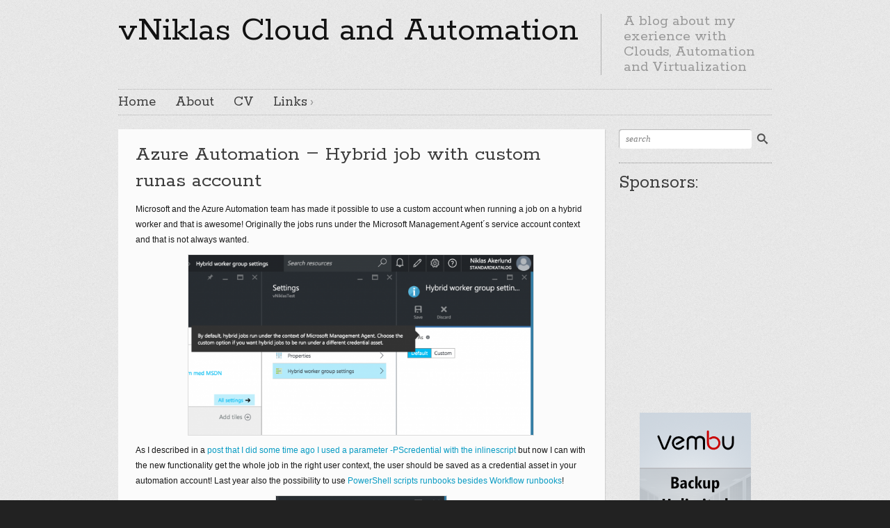

--- FILE ---
content_type: text/html; charset=UTF-8
request_url: https://vniklas.djungeln.se/2016/01/09/azure-automation-hybrid-job-with-custom-runas-account/
body_size: 9642
content:

<!DOCTYPE html>
<html class="no-js" lang="en-US">

	<!-- Head section -->
	<head>

		
		<meta charset="UTF-8" />
		<meta name="viewport" content="width=device-width, initial-scale=1, minimum-scale=1" />
					<meta name="description" content="A blog about my exerience with Clouds and Automation" />
				<meta name="msapplication-TileImage" content="https://vniklas.djungeln.se/wp-content/themes/website/data/img/tile/v.png" />
		<meta name="msapplication-TileColor" content="#089bc3" />

		<title>Azure Automation &#8211; Hybrid job with custom runas account &#8211; vNiklas Cloud and Automation blog</title>
<meta name='robots' content='max-image-preview:large' />
<meta property="og:site_name" content="vNiklas Cloud and Automation blog" /><meta property="og:title" content="Azure Automation &#8211; Hybrid job with custom runas account &#8211; vNiklas Cloud and Automation blog" /><meta property="og:locale" content="en_US" /><meta property="og:url" content="https://vniklas.djungeln.se/2016/01/09/azure-automation-hybrid-job-with-custom-runas-account/" /><meta property="og:description" content="Microsoft and the Azure Automation team has made it possible to use a custom account when running a job on a hybrid worker and that is awesome! Originally the jobs runs under the Microsoft Management Agent´s service account context and that is [...]" /><meta property="og:image" content="http://vniklas.djungeln.se/wp-content/uploads/2016/01/Screen-Shot-2016-01-09-at-13.56.43-1024x535.png" /><link rel='dns-prefetch' href='//ajax.googleapis.com' />
<link rel='dns-prefetch' href='//s.w.org' />
<link rel="alternate" type="application/rss+xml" title="vNiklas Cloud and Automation blog &raquo; Feed" href="https://vniklas.djungeln.se/feed/" />
<link rel="alternate" type="application/rss+xml" title="vNiklas Cloud and Automation blog &raquo; Comments Feed" href="https://vniklas.djungeln.se/comments/feed/" />
<link rel="alternate" type="application/rss+xml" title="vNiklas Cloud and Automation blog &raquo; Azure Automation &#8211; Hybrid job with custom runas account Comments Feed" href="https://vniklas.djungeln.se/2016/01/09/azure-automation-hybrid-job-with-custom-runas-account/feed/" />
		<!-- This site uses the Google Analytics by MonsterInsights plugin v8.10.0 - Using Analytics tracking - https://www.monsterinsights.com/ -->
							<script
				src="//www.googletagmanager.com/gtag/js?id=UA-34334677-1"  data-cfasync="false" data-wpfc-render="false" type="text/javascript" async></script>
			<script data-cfasync="false" data-wpfc-render="false" type="text/javascript">
				var mi_version = '8.10.0';
				var mi_track_user = true;
				var mi_no_track_reason = '';
				
								var disableStrs = [
															'ga-disable-UA-34334677-1',
									];

				/* Function to detect opted out users */
				function __gtagTrackerIsOptedOut() {
					for (var index = 0; index < disableStrs.length; index++) {
						if (document.cookie.indexOf(disableStrs[index] + '=true') > -1) {
							return true;
						}
					}

					return false;
				}

				/* Disable tracking if the opt-out cookie exists. */
				if (__gtagTrackerIsOptedOut()) {
					for (var index = 0; index < disableStrs.length; index++) {
						window[disableStrs[index]] = true;
					}
				}

				/* Opt-out function */
				function __gtagTrackerOptout() {
					for (var index = 0; index < disableStrs.length; index++) {
						document.cookie = disableStrs[index] + '=true; expires=Thu, 31 Dec 2099 23:59:59 UTC; path=/';
						window[disableStrs[index]] = true;
					}
				}

				if ('undefined' === typeof gaOptout) {
					function gaOptout() {
						__gtagTrackerOptout();
					}
				}
								window.dataLayer = window.dataLayer || [];

				window.MonsterInsightsDualTracker = {
					helpers: {},
					trackers: {},
				};
				if (mi_track_user) {
					function __gtagDataLayer() {
						dataLayer.push(arguments);
					}

					function __gtagTracker(type, name, parameters) {
						if (!parameters) {
							parameters = {};
						}

						if (parameters.send_to) {
							__gtagDataLayer.apply(null, arguments);
							return;
						}

						if (type === 'event') {
							
														parameters.send_to = monsterinsights_frontend.ua;
							__gtagDataLayer(type, name, parameters);
													} else {
							__gtagDataLayer.apply(null, arguments);
						}
					}

					__gtagTracker('js', new Date());
					__gtagTracker('set', {
						'developer_id.dZGIzZG': true,
											});
															__gtagTracker('config', 'UA-34334677-1', {"forceSSL":"true"} );
										window.gtag = __gtagTracker;										(function () {
						/* https://developers.google.com/analytics/devguides/collection/analyticsjs/ */
						/* ga and __gaTracker compatibility shim. */
						var noopfn = function () {
							return null;
						};
						var newtracker = function () {
							return new Tracker();
						};
						var Tracker = function () {
							return null;
						};
						var p = Tracker.prototype;
						p.get = noopfn;
						p.set = noopfn;
						p.send = function () {
							var args = Array.prototype.slice.call(arguments);
							args.unshift('send');
							__gaTracker.apply(null, args);
						};
						var __gaTracker = function () {
							var len = arguments.length;
							if (len === 0) {
								return;
							}
							var f = arguments[len - 1];
							if (typeof f !== 'object' || f === null || typeof f.hitCallback !== 'function') {
								if ('send' === arguments[0]) {
									var hitConverted, hitObject = false, action;
									if ('event' === arguments[1]) {
										if ('undefined' !== typeof arguments[3]) {
											hitObject = {
												'eventAction': arguments[3],
												'eventCategory': arguments[2],
												'eventLabel': arguments[4],
												'value': arguments[5] ? arguments[5] : 1,
											}
										}
									}
									if ('pageview' === arguments[1]) {
										if ('undefined' !== typeof arguments[2]) {
											hitObject = {
												'eventAction': 'page_view',
												'page_path': arguments[2],
											}
										}
									}
									if (typeof arguments[2] === 'object') {
										hitObject = arguments[2];
									}
									if (typeof arguments[5] === 'object') {
										Object.assign(hitObject, arguments[5]);
									}
									if ('undefined' !== typeof arguments[1].hitType) {
										hitObject = arguments[1];
										if ('pageview' === hitObject.hitType) {
											hitObject.eventAction = 'page_view';
										}
									}
									if (hitObject) {
										action = 'timing' === arguments[1].hitType ? 'timing_complete' : hitObject.eventAction;
										hitConverted = mapArgs(hitObject);
										__gtagTracker('event', action, hitConverted);
									}
								}
								return;
							}

							function mapArgs(args) {
								var arg, hit = {};
								var gaMap = {
									'eventCategory': 'event_category',
									'eventAction': 'event_action',
									'eventLabel': 'event_label',
									'eventValue': 'event_value',
									'nonInteraction': 'non_interaction',
									'timingCategory': 'event_category',
									'timingVar': 'name',
									'timingValue': 'value',
									'timingLabel': 'event_label',
									'page': 'page_path',
									'location': 'page_location',
									'title': 'page_title',
								};
								for (arg in args) {
																		if (!(!args.hasOwnProperty(arg) || !gaMap.hasOwnProperty(arg))) {
										hit[gaMap[arg]] = args[arg];
									} else {
										hit[arg] = args[arg];
									}
								}
								return hit;
							}

							try {
								f.hitCallback();
							} catch (ex) {
							}
						};
						__gaTracker.create = newtracker;
						__gaTracker.getByName = newtracker;
						__gaTracker.getAll = function () {
							return [];
						};
						__gaTracker.remove = noopfn;
						__gaTracker.loaded = true;
						window['__gaTracker'] = __gaTracker;
					})();
									} else {
										console.log("");
					(function () {
						function __gtagTracker() {
							return null;
						}

						window['__gtagTracker'] = __gtagTracker;
						window['gtag'] = __gtagTracker;
					})();
									}
			</script>
				<!-- / Google Analytics by MonsterInsights -->
				<script type="text/javascript">
			window._wpemojiSettings = {"baseUrl":"https:\/\/s.w.org\/images\/core\/emoji\/13.1.0\/72x72\/","ext":".png","svgUrl":"https:\/\/s.w.org\/images\/core\/emoji\/13.1.0\/svg\/","svgExt":".svg","source":{"concatemoji":"https:\/\/vniklas.djungeln.se\/wp-includes\/js\/wp-emoji-release.min.js?ver=5.8.12"}};
			!function(e,a,t){var n,r,o,i=a.createElement("canvas"),p=i.getContext&&i.getContext("2d");function s(e,t){var a=String.fromCharCode;p.clearRect(0,0,i.width,i.height),p.fillText(a.apply(this,e),0,0);e=i.toDataURL();return p.clearRect(0,0,i.width,i.height),p.fillText(a.apply(this,t),0,0),e===i.toDataURL()}function c(e){var t=a.createElement("script");t.src=e,t.defer=t.type="text/javascript",a.getElementsByTagName("head")[0].appendChild(t)}for(o=Array("flag","emoji"),t.supports={everything:!0,everythingExceptFlag:!0},r=0;r<o.length;r++)t.supports[o[r]]=function(e){if(!p||!p.fillText)return!1;switch(p.textBaseline="top",p.font="600 32px Arial",e){case"flag":return s([127987,65039,8205,9895,65039],[127987,65039,8203,9895,65039])?!1:!s([55356,56826,55356,56819],[55356,56826,8203,55356,56819])&&!s([55356,57332,56128,56423,56128,56418,56128,56421,56128,56430,56128,56423,56128,56447],[55356,57332,8203,56128,56423,8203,56128,56418,8203,56128,56421,8203,56128,56430,8203,56128,56423,8203,56128,56447]);case"emoji":return!s([10084,65039,8205,55357,56613],[10084,65039,8203,55357,56613])}return!1}(o[r]),t.supports.everything=t.supports.everything&&t.supports[o[r]],"flag"!==o[r]&&(t.supports.everythingExceptFlag=t.supports.everythingExceptFlag&&t.supports[o[r]]);t.supports.everythingExceptFlag=t.supports.everythingExceptFlag&&!t.supports.flag,t.DOMReady=!1,t.readyCallback=function(){t.DOMReady=!0},t.supports.everything||(n=function(){t.readyCallback()},a.addEventListener?(a.addEventListener("DOMContentLoaded",n,!1),e.addEventListener("load",n,!1)):(e.attachEvent("onload",n),a.attachEvent("onreadystatechange",function(){"complete"===a.readyState&&t.readyCallback()})),(n=t.source||{}).concatemoji?c(n.concatemoji):n.wpemoji&&n.twemoji&&(c(n.twemoji),c(n.wpemoji)))}(window,document,window._wpemojiSettings);
		</script>
		<style type="text/css">
img.wp-smiley,
img.emoji {
	display: inline !important;
	border: none !important;
	box-shadow: none !important;
	height: 1em !important;
	width: 1em !important;
	margin: 0 .07em !important;
	vertical-align: -0.1em !important;
	background: none !important;
	padding: 0 !important;
}
</style>
	<link rel='stylesheet' id='crayon-css'  href='https://vniklas.djungeln.se/wp-content/plugins/crayon-syntax-highlighter/css/min/crayon.min.css?ver=_2.7.2_beta' type='text/css' media='all' />
<link rel='stylesheet' id='wp-block-library-css'  href='https://vniklas.djungeln.se/wp-includes/css/dist/block-library/style.min.css?ver=5.8.12' type='text/css' media='all' />
<link rel='stylesheet' id='wpt-twitter-feed-css'  href='https://vniklas.djungeln.se/wp-content/plugins/wp-to-twitter/css/twitter-feed.css?ver=5.8.12' type='text/css' media='all' />
<link rel='stylesheet' id='wp-pagenavi-css'  href='https://vniklas.djungeln.se/wp-content/plugins/wp-pagenavi/pagenavi-css.css?ver=2.70' type='text/css' media='all' />
<link rel='stylesheet' id='website-style-css'  href='https://vniklas.djungeln.se/wp-content/themes/website/data/css/style.min.css?ver=5.8.12' type='text/css' media='all' />
<link rel='stylesheet' id='website-scheme-css'  href='https://vniklas.djungeln.se/wp-content/themes/website/data/css/bright.min.css?ver=5.8.12' type='text/css' media='all' />
<link rel='stylesheet' id='website-stylesheet-css'  href='https://vniklas.djungeln.se/wp-content/themes/website/style.css?ver=5.8.12' type='text/css' media='all' />
<link rel='stylesheet' id='tablepress-default-css'  href='https://vniklas.djungeln.se/wp-content/plugins/tablepress/css/default.min.css?ver=1.14' type='text/css' media='all' />
<script type='text/javascript' src='https://vniklas.djungeln.se/wp-includes/js/jquery/jquery.min.js?ver=3.6.0' id='jquery-core-js'></script>
<script type='text/javascript' src='https://vniklas.djungeln.se/wp-includes/js/jquery/jquery-migrate.min.js?ver=3.3.2' id='jquery-migrate-js'></script>
<script type='text/javascript' id='crayon_js-js-extra'>
/* <![CDATA[ */
var CrayonSyntaxSettings = {"version":"_2.7.2_beta","is_admin":"0","ajaxurl":"https:\/\/vniklas.djungeln.se\/wp-admin\/admin-ajax.php","prefix":"crayon-","setting":"crayon-setting","selected":"crayon-setting-selected","changed":"crayon-setting-changed","special":"crayon-setting-special","orig_value":"data-orig-value","debug":""};
var CrayonSyntaxStrings = {"copy":"Press %s to Copy, %s to Paste","minimize":"Click To Expand Code"};
/* ]]> */
</script>
<script type='text/javascript' src='https://vniklas.djungeln.se/wp-content/plugins/crayon-syntax-highlighter/js/min/crayon.min.js?ver=_2.7.2_beta' id='crayon_js-js'></script>
<script type='text/javascript' src='//ajax.googleapis.com/ajax/libs/webfont/1.4.7/webfont.js?ver=1.4.7' id='website-webfont-js'></script>
<script type='text/javascript' src='https://vniklas.djungeln.se/wp-content/plugins/google-analytics-for-wordpress/assets/js/frontend-gtag.min.js?ver=8.10.0' id='monsterinsights-frontend-script-js'></script>
<script data-cfasync="false" data-wpfc-render="false" type="text/javascript" id='monsterinsights-frontend-script-js-extra'>/* <![CDATA[ */
var monsterinsights_frontend = {"js_events_tracking":"true","download_extensions":"doc,pdf,ppt,zip,xls,docx,pptx,xlsx","inbound_paths":"[]","home_url":"https:\/\/vniklas.djungeln.se","hash_tracking":"false","ua":"UA-34334677-1","v4_id":""};/* ]]> */
</script>
<link rel="https://api.w.org/" href="https://vniklas.djungeln.se/wp-json/" /><link rel="alternate" type="application/json" href="https://vniklas.djungeln.se/wp-json/wp/v2/posts/3077" /><link rel="EditURI" type="application/rsd+xml" title="RSD" href="https://vniklas.djungeln.se/xmlrpc.php?rsd" />
<link rel="wlwmanifest" type="application/wlwmanifest+xml" href="https://vniklas.djungeln.se/wp-includes/wlwmanifest.xml" /> 
<meta name="generator" content="WordPress 5.8.12" />
<link rel="canonical" href="https://vniklas.djungeln.se/2016/01/09/azure-automation-hybrid-job-with-custom-runas-account/" />
<link rel='shortlink' href='https://vniklas.djungeln.se/?p=3077' />
<link rel="alternate" type="application/json+oembed" href="https://vniklas.djungeln.se/wp-json/oembed/1.0/embed?url=https%3A%2F%2Fvniklas.djungeln.se%2F2016%2F01%2F09%2Fazure-automation-hybrid-job-with-custom-runas-account%2F" />
<link rel="alternate" type="text/xml+oembed" href="https://vniklas.djungeln.se/wp-json/oembed/1.0/embed?url=https%3A%2F%2Fvniklas.djungeln.se%2F2016%2F01%2F09%2Fazure-automation-hybrid-job-with-custom-runas-account%2F&#038;format=xml" />
<script>!function(d,s,id){var js,fjs=d.getElementsByTagName(s)[0];if(!d.getElementById(id)){js=d.createElement(s);js.id=id;js.src="//platform.twitter.com/widgets.js";fjs.parentNode.insertBefore(js,fjs);}}(document,"script","twitter-wjs");twitterWidgets.onload = _ga.trackTwitter;</script>
<link rel="shortcut icon" href="https://vniklas.djungeln.se/wp-content/themes/website/data/img/favicon/v.png" />
<style>
button.tiny {
background: #089bc3;
}
mark, .post .content .tags a:hover, .items .item .tags a:hover, .filter a:hover, .filter a.active {
background-color: #089bc3;
}
a, .comments .comment cite a:hover, button:hover, .widget a:hover {
border-color: #089bc3;
}
input[type="submit"]:hover {
border-color: #089bc3 !important;
}
a, #nav-top a:hover, #nav-main a:hover, #nav-main li.sub > a:hover:after, #bottom input[type="submit"]:hover, #footer a:hover, .breadcrumbs a:hover, .post .title a:hover, .comments .comment .meta a:hover, .comments .comment .meta cite a, .pagination a:hover {
color: #089bc3;
}
nav li.current > a, nav li.current > a:after, .widget a:hover {
color: #089bc3 !important;
}
#header h1,
#header h2,
#header .ad {
height: 50px;
}
#header h1 img {
max-height: 50px;
}
.post .title, .post .title a { font-family: Rokkitt; font-size: 30px; font-weight: normal; font-style: normal; text-decoration: none; }
@media only screen and (max-width: 979px) { .post .title, .post .title a { font-size: 27px; } }
@media only screen and (max-width: 739px) { .post .title, .post .title a { font-size: 20px; } }
@media only screen and (max-width: 319px) { .post .title, .post .title a { font-size: 16px; } }
.mejs-container .mejs-controls .mejs-time-rail .mejs-time-current {
background-color: #089bc3;
}
</style>
<script>
if (typeof WebFont != 'undefined') {
WebFont.load({
google: {families: ["Rokkitt:400,700:latin-ext,latin,vietnamese"]},
active: function() {
if (document.createEvent) {
var e = document.createEvent('HTMLEvents');
e.initEvent('webfontactive', true, false);
document.dispatchEvent(e);
} else {
document.documentElement['webfontactive']++;
}
}
});
}
websiteConfig = {
templatePath:    'https://vniklas.djungeln.se/wp-content/themes/website',
flexsliderOptions: {"animation":"slide","animationDuration":600,"slideshowSpeed":7000,"slideshow":false,"pauseOnHover":true}
};
(function($) {
$(document).ready(function($) {
$('.widget_pages, .widget_archive, .widget_categories, .widget_recent_entries, .widget_recent_comments, .widget_meta, .widget_nav_menu')
.find('ul:first')
.addClass('fancy');
});
})(jQuery);
</script>

		<!--[if lte IE 9]>
			<link rel="stylesheet" href="https://vniklas.djungeln.se/wp-content/themes/website/data/css/ie9.min.css" />
		<![endif]-->

	</head>
	<!-- // Head section -->

	<body class="website-6-0-3 post-template-default single single-post postid-3077 single-format-standard">

		
		<!-- Main section -->
		<div id="main" class="clear">
			<div class="container">

				<!-- Header -->
				<header id="header" class="clear">
										<hgroup class="alpha noad">
						<h1 class="alpha vertical">
							<span>
								<a href="https://vniklas.djungeln.se/" title="vNiklas Cloud and Automation">
									vNiklas Cloud and Automation								</a>
							</span>
						</h1>
													<h2 class="vertical">
								<span>A blog about my exerience with Clouds, Automation and Virtualization</span>
							</h2>
											</hgroup>
									</header>
				<!-- // Header -->

				<!-- Main navigation -->
				<nav id="nav-main" class="left clear"><ul id="nav-main-desktop" class="hide-lte-mobile"><li id="menu-item-2586" class="menu-item menu-item-type-custom menu-item-object-custom menu-item-home menu-item-2586"><a href="http://vniklas.djungeln.se">Home</a></li>
<li id="menu-item-2585" class="menu-item menu-item-type-post_type menu-item-object-page menu-item-2585"><a href="https://vniklas.djungeln.se/about/">About</a></li>
<li id="menu-item-2584" class="menu-item menu-item-type-post_type menu-item-object-page menu-item-2584"><a href="https://vniklas.djungeln.se/cv-3/">CV</a></li>
<li id="menu-item-2581" class="menu-item menu-item-type-post_type menu-item-object-page menu-item-has-children menu-item-2581"><a href="https://vniklas.djungeln.se/links/">Links</a>
<ul class="sub-menu">
	<li id="menu-item-2582" class="menu-item menu-item-type-post_type menu-item-object-page menu-item-2582"><a href="https://vniklas.djungeln.se/links/vmware-links-icm-training/">VMware Links (ICM Training)</a></li>
	<li id="menu-item-2583" class="menu-item menu-item-type-post_type menu-item-object-page menu-item-2583"><a href="https://vniklas.djungeln.se/links/microsoft-virtualization-links/">Microsoft Virtualization Links</a></li>
</ul>
</li>
</ul><ul id="nav-main-mobile" class="lte-mobile"><li class="menu-item menu-item-type-custom menu-item-object-custom menu-item-home menu-item-2586"><a href="http://vniklas.djungeln.se">Home</a></li>
<li class="menu-item menu-item-type-post_type menu-item-object-page menu-item-2585"><a href="https://vniklas.djungeln.se/about/">About</a></li>
<li class="menu-item menu-item-type-post_type menu-item-object-page menu-item-2584"><a href="https://vniklas.djungeln.se/cv-3/">CV</a></li>
<li class="menu-item menu-item-type-post_type menu-item-object-page menu-item-has-children menu-item-2581"><a href="https://vniklas.djungeln.se/links/">Links</a>
<ul class="sub-menu">
	<li class="menu-item menu-item-type-post_type menu-item-object-page menu-item-2582"><a href="https://vniklas.djungeln.se/links/vmware-links-icm-training/">VMware Links (ICM Training)</a></li>
	<li class="menu-item menu-item-type-post_type menu-item-object-page menu-item-2583"><a href="https://vniklas.djungeln.se/links/microsoft-virtualization-links/">Microsoft Virtualization Links</a></li>
</ul>
</li>
</ul></nav>				<!-- // Main navigation -->
<section id="content" class="alpha">
	<article id="post-3077" class="post hentry default post-3077 type-post status-publish format-standard category-automation category-azure-automation category-msoms">
<section class="main clear">
					<h1 class="title entry-title">
				
					Azure Automation &#8211; Hybrid job with custom runas account
				
			</h1>	

	<div class="content clear"><p>Microsoft and the Azure Automation team has made it possible to use a custom account when running a job on a hybrid worker and that is awesome! Originally the jobs runs under the Microsoft Management Agent´s service account context and that is not always wanted.</p>
<figure id="attachment_3078" class="aligncenter full-width-mobile thin"><img loading="lazy" class="  wp-image-3078" src="http://vniklas.djungeln.se/wp-content/uploads/2016/01/Screen-Shot-2016-01-09-at-13.56.43-1024x535.png" alt="Screen Shot 2016-01-09 at 13.56.43" width="498" height="260" srcset="https://vniklas.djungeln.se/wp-content/uploads/2016/01/Screen-Shot-2016-01-09-at-13.56.43-1024x535.png 1024w, https://vniklas.djungeln.se/wp-content/uploads/2016/01/Screen-Shot-2016-01-09-at-13.56.43-300x157.png 300w, https://vniklas.djungeln.se/wp-content/uploads/2016/01/Screen-Shot-2016-01-09-at-13.56.43-768x401.png 768w, https://vniklas.djungeln.se/wp-content/uploads/2016/01/Screen-Shot-2016-01-09-at-13.56.43-650x340.png 650w, https://vniklas.djungeln.se/wp-content/uploads/2016/01/Screen-Shot-2016-01-09-at-13.56.43-890x465.png 890w, https://vniklas.djungeln.se/wp-content/uploads/2016/01/Screen-Shot-2016-01-09-at-13.56.43-940x491.png 940w, https://vniklas.djungeln.se/wp-content/uploads/2016/01/Screen-Shot-2016-01-09-at-13.56.43-460x240.png 460w, https://vniklas.djungeln.se/wp-content/uploads/2016/01/Screen-Shot-2016-01-09-at-13.56.43-220x115.png 220w, https://vniklas.djungeln.se/wp-content/uploads/2016/01/Screen-Shot-2016-01-09-at-13.56.43.png 1612w" sizes="(max-width: 498px) 100vw, 498px" /></figure>
<p>As I described in a<a href="http://vniklas.djungeln.se/2015/09/09/using-azure-automation-and-hybrid-worker-to-automate-scvmm-tasks/"> post that I did some time ago I used a parameter -PScredential with the inlinescript</a> but now I can with the new functionality get the whole job in the right user context, the user should be saved as a credential asset in your automation account! Last year also the possibility to use <a href="https://azure.microsoft.com/en-us/documentation/articles/automation-runbook-types/#powershell-runbooks" target="_blank">PowerShell scripts runbooks besides Workflow runbooks</a>!</p>
<figure id="attachment_3079" class="aligncenter full-width-mobile thin"><img loading="lazy" class="  wp-image-3079" src="http://vniklas.djungeln.se/wp-content/uploads/2016/01/Screen-Shot-2016-01-09-at-13.57.15.png" alt="Screen Shot 2016-01-09 at 13.57.15" width="247" height="240" srcset="https://vniklas.djungeln.se/wp-content/uploads/2016/01/Screen-Shot-2016-01-09-at-13.57.15.png 642w, https://vniklas.djungeln.se/wp-content/uploads/2016/01/Screen-Shot-2016-01-09-at-13.57.15-300x292.png 300w, https://vniklas.djungeln.se/wp-content/uploads/2016/01/Screen-Shot-2016-01-09-at-13.57.15-460x447.png 460w, https://vniklas.djungeln.se/wp-content/uploads/2016/01/Screen-Shot-2016-01-09-at-13.57.15-220x214.png 220w" sizes="(max-width: 247px) 100vw, 247px" /></figure>
<p>Happy automating!</p>
</div>
</section><ul class="social clear"><li class="twitter"><a href="https://twitter.com/share" class="twitter-share-button" data-url="https://vniklas.djungeln.se/2016/01/09/azure-automation-hybrid-job-with-custom-runas-account/" data-text="Azure Automation &#8211; Hybrid job with custom runas account">Tweet</a></li><li class="facebook"><div class="fb-like" data-href="https://vniklas.djungeln.se/2016/01/09/azure-automation-hybrid-job-with-custom-runas-account/" data-send="false" data-layout="button_count" data-show-faces="false"></div></li><li class="inshare"><script class="inshare" type="IN/Share" data-url="https://vniklas.djungeln.se/2016/01/09/azure-automation-hybrid-job-with-custom-runas-account/" data-counter="right" data-showzero="true"></script></li></ul><ul class="meta"><li class="author"><a href="https://vniklas.djungeln.se/author/niklasdjungeln-se/" title="Niklas">Niklas</a></li><li class="date published updated"><a href="https://vniklas.djungeln.se/2016/01/" title="View all posts from January">2016-01-09</a></li><li class="category"><a href="https://vniklas.djungeln.se/category/automation/" rel="category tag">Automation</a>, <a href="https://vniklas.djungeln.se/category/automation/azure-automation/" rel="category tag">Azure Automation</a>, <a href="https://vniklas.djungeln.se/category/msoms/" rel="category tag">MSOMS</a></li><li class="link"><a href="https://vniklas.djungeln.se/2016/01/09/azure-automation-hybrid-job-with-custom-runas-account/" title="Azure Automation &#8211; Hybrid job with custom runas account">Permalink</a></li></ul></article></section>


	<aside id="aside" class="beta">
		<ul>
						<li id="website-search-3" class="widget widget-search">
				
							<form action="https://vniklas.djungeln.se/" method="get">
				<input type="submit" value="" />
				<div class="input">
					<input type="text" name="s" placeholder="search" value="" />
				</div>
			</form>
			</li><li id="text-3" class="widget widget_text widget-text"><h1>Sponsors:</h1>			<div class="textwidget"><center><ins class='dcmads' style='display:inline-block;width:160px;height:300px'
    data-dcm-placement='N410401.1820600VNIKLAS.DJUNGELN./B10754518.143843321'
    data-dcm-rendering-mode='iframe'
    data-dcm-https-only
    data-dcm-resettable-device-id=''
    data-dcm-app-id=''>
  <script src='https://www.googletagservices.com/dcm/dcmads.js'></script>
</ins><br><a href="https://www.vembu.com/vembu-bdr-suite-download/?utm_source=vNiklas Virtualization Blog&amp;utm_medium=Banner&amp;utm_campaign=BDRSuite"><img class="aligncenter size-full wp-image-3443" src="http://vniklas.djungeln.se/wp-content/uploads/2018/09/Vembu160_300.png" alt="" width="160" height="300" /></center></div>
		</li><li id="wpt-latest-tweets-2" class="widget wpt-latest-tweets"><h1>vNiklas Tweets</h1>Error: Could not authenticate you.</li><li id="categories-5" class="widget widget_categories widget-categories"><h1>Categories</h1><form action="https://vniklas.djungeln.se" method="get"><label class="screen-reader-text" for="cat">Categories</label><select  name='cat' id='cat' class='postform' >
	<option value='-1'>Select Category</option>
	<option class="level-0" value="13">Active Directory&nbsp;&nbsp;(5)</option>
	<option class="level-0" value="3">Apple&nbsp;&nbsp;(1)</option>
	<option class="level-0" value="10">Automation&nbsp;&nbsp;(79)</option>
	<option class="level-0" value="32">AWS&nbsp;&nbsp;(1)</option>
	<option class="level-0" value="21">Azure&nbsp;&nbsp;(41)</option>
	<option class="level-0" value="23">Azure Automation&nbsp;&nbsp;(10)</option>
	<option class="level-0" value="31">AzureStack&nbsp;&nbsp;(20)</option>
	<option class="level-0" value="33">Containers&nbsp;&nbsp;(2)</option>
	<option class="level-0" value="4">General&nbsp;&nbsp;(27)</option>
	<option class="level-0" value="7">Hyper-V&nbsp;&nbsp;(166)</option>
	<option class="level-0" value="30">MSOMS&nbsp;&nbsp;(6)</option>
	<option class="level-0" value="14">PowerCLI&nbsp;&nbsp;(20)</option>
	<option class="level-0" value="15">Powershell&nbsp;&nbsp;(129)</option>
	<option class="level-0" value="19">SCO&nbsp;&nbsp;(2)</option>
	<option class="level-0" value="16">SCVMM&nbsp;&nbsp;(85)</option>
	<option class="level-0" value="12">Security&nbsp;&nbsp;(3)</option>
	<option class="level-0" value="11">Softskills&nbsp;&nbsp;(1)</option>
	<option class="level-0" value="20">SysCtr&nbsp;&nbsp;(27)</option>
	<option class="level-0" value="22">TechPreview&nbsp;&nbsp;(4)</option>
	<option class="level-0" value="1">Uncategorized&nbsp;&nbsp;(20)</option>
	<option class="level-0" value="5">Virtualization&nbsp;&nbsp;(251)</option>
	<option class="level-0" value="6">VMware&nbsp;&nbsp;(62)</option>
	<option class="level-0" value="28">Win10&nbsp;&nbsp;(5)</option>
	<option class="level-0" value="18">Win2012&nbsp;&nbsp;(78)</option>
	<option class="level-0" value="29">Win2016&nbsp;&nbsp;(28)</option>
	<option class="level-0" value="34">Win2019&nbsp;&nbsp;(7)</option>
	<option class="level-0" value="17">Win8&nbsp;&nbsp;(15)</option>
</select>
</form>
<script type="text/javascript">
/* <![CDATA[ */
(function() {
	var dropdown = document.getElementById( "cat" );
	function onCatChange() {
		if ( dropdown.options[ dropdown.selectedIndex ].value > 0 ) {
			dropdown.parentNode.submit();
		}
	}
	dropdown.onchange = onCatChange;
})();
/* ]]> */
</script>

			</li><li id="archives-6" class="widget widget_archive widget-archive"><h1>Calendrar</h1>		<label class="screen-reader-text" for="archives-dropdown-6">Calendrar</label>
		<select id="archives-dropdown-6" name="archive-dropdown">
			
			<option value="">Select Month</option>
				<option value='https://vniklas.djungeln.se/2020/03/'> March 2020 &nbsp;(1)</option>
	<option value='https://vniklas.djungeln.se/2020/02/'> February 2020 &nbsp;(5)</option>
	<option value='https://vniklas.djungeln.se/2019/07/'> July 2019 &nbsp;(1)</option>
	<option value='https://vniklas.djungeln.se/2019/03/'> March 2019 &nbsp;(3)</option>
	<option value='https://vniklas.djungeln.se/2019/02/'> February 2019 &nbsp;(2)</option>
	<option value='https://vniklas.djungeln.se/2019/01/'> January 2019 &nbsp;(4)</option>
	<option value='https://vniklas.djungeln.se/2018/12/'> December 2018 &nbsp;(1)</option>
	<option value='https://vniklas.djungeln.se/2018/11/'> November 2018 &nbsp;(1)</option>
	<option value='https://vniklas.djungeln.se/2018/10/'> October 2018 &nbsp;(5)</option>
	<option value='https://vniklas.djungeln.se/2018/09/'> September 2018 &nbsp;(2)</option>
	<option value='https://vniklas.djungeln.se/2018/08/'> August 2018 &nbsp;(1)</option>
	<option value='https://vniklas.djungeln.se/2018/07/'> July 2018 &nbsp;(2)</option>
	<option value='https://vniklas.djungeln.se/2018/06/'> June 2018 &nbsp;(2)</option>
	<option value='https://vniklas.djungeln.se/2018/05/'> May 2018 &nbsp;(4)</option>
	<option value='https://vniklas.djungeln.se/2018/04/'> April 2018 &nbsp;(1)</option>
	<option value='https://vniklas.djungeln.se/2018/03/'> March 2018 &nbsp;(3)</option>
	<option value='https://vniklas.djungeln.se/2018/02/'> February 2018 &nbsp;(8)</option>
	<option value='https://vniklas.djungeln.se/2018/01/'> January 2018 &nbsp;(2)</option>
	<option value='https://vniklas.djungeln.se/2017/12/'> December 2017 &nbsp;(1)</option>
	<option value='https://vniklas.djungeln.se/2017/11/'> November 2017 &nbsp;(3)</option>
	<option value='https://vniklas.djungeln.se/2017/10/'> October 2017 &nbsp;(2)</option>
	<option value='https://vniklas.djungeln.se/2017/08/'> August 2017 &nbsp;(1)</option>
	<option value='https://vniklas.djungeln.se/2017/07/'> July 2017 &nbsp;(2)</option>
	<option value='https://vniklas.djungeln.se/2017/06/'> June 2017 &nbsp;(1)</option>
	<option value='https://vniklas.djungeln.se/2017/05/'> May 2017 &nbsp;(5)</option>
	<option value='https://vniklas.djungeln.se/2017/04/'> April 2017 &nbsp;(1)</option>
	<option value='https://vniklas.djungeln.se/2017/03/'> March 2017 &nbsp;(3)</option>
	<option value='https://vniklas.djungeln.se/2017/02/'> February 2017 &nbsp;(1)</option>
	<option value='https://vniklas.djungeln.se/2017/01/'> January 2017 &nbsp;(3)</option>
	<option value='https://vniklas.djungeln.se/2016/12/'> December 2016 &nbsp;(1)</option>
	<option value='https://vniklas.djungeln.se/2016/11/'> November 2016 &nbsp;(2)</option>
	<option value='https://vniklas.djungeln.se/2016/10/'> October 2016 &nbsp;(9)</option>
	<option value='https://vniklas.djungeln.se/2016/09/'> September 2016 &nbsp;(1)</option>
	<option value='https://vniklas.djungeln.se/2016/08/'> August 2016 &nbsp;(2)</option>
	<option value='https://vniklas.djungeln.se/2016/07/'> July 2016 &nbsp;(3)</option>
	<option value='https://vniklas.djungeln.se/2016/05/'> May 2016 &nbsp;(1)</option>
	<option value='https://vniklas.djungeln.se/2016/04/'> April 2016 &nbsp;(4)</option>
	<option value='https://vniklas.djungeln.se/2016/03/'> March 2016 &nbsp;(5)</option>
	<option value='https://vniklas.djungeln.se/2016/02/'> February 2016 &nbsp;(1)</option>
	<option value='https://vniklas.djungeln.se/2016/01/'> January 2016 &nbsp;(4)</option>
	<option value='https://vniklas.djungeln.se/2015/11/'> November 2015 &nbsp;(3)</option>
	<option value='https://vniklas.djungeln.se/2015/10/'> October 2015 &nbsp;(7)</option>
	<option value='https://vniklas.djungeln.se/2015/09/'> September 2015 &nbsp;(5)</option>
	<option value='https://vniklas.djungeln.se/2015/08/'> August 2015 &nbsp;(4)</option>
	<option value='https://vniklas.djungeln.se/2015/07/'> July 2015 &nbsp;(4)</option>
	<option value='https://vniklas.djungeln.se/2015/06/'> June 2015 &nbsp;(3)</option>
	<option value='https://vniklas.djungeln.se/2015/05/'> May 2015 &nbsp;(3)</option>
	<option value='https://vniklas.djungeln.se/2015/04/'> April 2015 &nbsp;(5)</option>
	<option value='https://vniklas.djungeln.se/2015/03/'> March 2015 &nbsp;(4)</option>
	<option value='https://vniklas.djungeln.se/2015/02/'> February 2015 &nbsp;(7)</option>
	<option value='https://vniklas.djungeln.se/2015/01/'> January 2015 &nbsp;(5)</option>
	<option value='https://vniklas.djungeln.se/2014/12/'> December 2014 &nbsp;(3)</option>
	<option value='https://vniklas.djungeln.se/2014/11/'> November 2014 &nbsp;(4)</option>
	<option value='https://vniklas.djungeln.se/2014/10/'> October 2014 &nbsp;(8)</option>
	<option value='https://vniklas.djungeln.se/2014/09/'> September 2014 &nbsp;(6)</option>
	<option value='https://vniklas.djungeln.se/2014/08/'> August 2014 &nbsp;(1)</option>
	<option value='https://vniklas.djungeln.se/2014/07/'> July 2014 &nbsp;(1)</option>
	<option value='https://vniklas.djungeln.se/2014/06/'> June 2014 &nbsp;(5)</option>
	<option value='https://vniklas.djungeln.se/2014/05/'> May 2014 &nbsp;(5)</option>
	<option value='https://vniklas.djungeln.se/2014/04/'> April 2014 &nbsp;(5)</option>
	<option value='https://vniklas.djungeln.se/2014/03/'> March 2014 &nbsp;(7)</option>
	<option value='https://vniklas.djungeln.se/2014/02/'> February 2014 &nbsp;(5)</option>
	<option value='https://vniklas.djungeln.se/2014/01/'> January 2014 &nbsp;(8)</option>
	<option value='https://vniklas.djungeln.se/2013/12/'> December 2013 &nbsp;(5)</option>
	<option value='https://vniklas.djungeln.se/2013/11/'> November 2013 &nbsp;(6)</option>
	<option value='https://vniklas.djungeln.se/2013/10/'> October 2013 &nbsp;(6)</option>
	<option value='https://vniklas.djungeln.se/2013/09/'> September 2013 &nbsp;(12)</option>
	<option value='https://vniklas.djungeln.se/2013/08/'> August 2013 &nbsp;(6)</option>
	<option value='https://vniklas.djungeln.se/2013/07/'> July 2013 &nbsp;(2)</option>
	<option value='https://vniklas.djungeln.se/2013/06/'> June 2013 &nbsp;(9)</option>
	<option value='https://vniklas.djungeln.se/2013/05/'> May 2013 &nbsp;(3)</option>
	<option value='https://vniklas.djungeln.se/2013/04/'> April 2013 &nbsp;(4)</option>
	<option value='https://vniklas.djungeln.se/2013/03/'> March 2013 &nbsp;(6)</option>
	<option value='https://vniklas.djungeln.se/2013/02/'> February 2013 &nbsp;(6)</option>
	<option value='https://vniklas.djungeln.se/2013/01/'> January 2013 &nbsp;(7)</option>
	<option value='https://vniklas.djungeln.se/2012/12/'> December 2012 &nbsp;(3)</option>
	<option value='https://vniklas.djungeln.se/2012/11/'> November 2012 &nbsp;(7)</option>
	<option value='https://vniklas.djungeln.se/2012/10/'> October 2012 &nbsp;(3)</option>
	<option value='https://vniklas.djungeln.se/2012/09/'> September 2012 &nbsp;(7)</option>
	<option value='https://vniklas.djungeln.se/2012/08/'> August 2012 &nbsp;(5)</option>
	<option value='https://vniklas.djungeln.se/2012/07/'> July 2012 &nbsp;(3)</option>
	<option value='https://vniklas.djungeln.se/2012/06/'> June 2012 &nbsp;(9)</option>
	<option value='https://vniklas.djungeln.se/2012/05/'> May 2012 &nbsp;(6)</option>
	<option value='https://vniklas.djungeln.se/2012/04/'> April 2012 &nbsp;(5)</option>
	<option value='https://vniklas.djungeln.se/2012/03/'> March 2012 &nbsp;(12)</option>
	<option value='https://vniklas.djungeln.se/2012/02/'> February 2012 &nbsp;(6)</option>
	<option value='https://vniklas.djungeln.se/2012/01/'> January 2012 &nbsp;(4)</option>
	<option value='https://vniklas.djungeln.se/2011/12/'> December 2011 &nbsp;(5)</option>
	<option value='https://vniklas.djungeln.se/2011/11/'> November 2011 &nbsp;(6)</option>
	<option value='https://vniklas.djungeln.se/2011/10/'> October 2011 &nbsp;(5)</option>
	<option value='https://vniklas.djungeln.se/2011/09/'> September 2011 &nbsp;(4)</option>
	<option value='https://vniklas.djungeln.se/2011/08/'> August 2011 &nbsp;(1)</option>
	<option value='https://vniklas.djungeln.se/2011/07/'> July 2011 &nbsp;(5)</option>
	<option value='https://vniklas.djungeln.se/2011/06/'> June 2011 &nbsp;(3)</option>
	<option value='https://vniklas.djungeln.se/2011/05/'> May 2011 &nbsp;(10)</option>
	<option value='https://vniklas.djungeln.se/2011/04/'> April 2011 &nbsp;(12)</option>
	<option value='https://vniklas.djungeln.se/2011/02/'> February 2011 &nbsp;(3)</option>

		</select>

<script type="text/javascript">
/* <![CDATA[ */
(function() {
	var dropdown = document.getElementById( "archives-dropdown-6" );
	function onSelectChange() {
		if ( dropdown.options[ dropdown.selectedIndex ].value !== '' ) {
			document.location.href = this.options[ this.selectedIndex ].value;
		}
	}
	dropdown.onchange = onSelectChange;
})();
/* ]]> */
</script>
			</li>		</ul>
	</aside>

			</div>
		</div>
		<!-- // Main section -->

					<!-- Bottom section -->
						<footer id="bottom" class="">
				<div class="container">

					
<aside id="aside-bottom" class="clear">
	<ul>
					<li id="website-social-3" class="widget small widget-social">
				
							<ul class="horizontal">
								<li>
					
						<a href="https://www.linkedin.com/profile/public-profile-settings?trk=prof-edit-edit-public_profile" title="LinkedIn" style="background-image: url(&#039;https://vniklas.djungeln.se/wp-content/themes/website/data/img/dark/social/linkedin.png&#039;);">
							LinkedIn
						</a>
					
				</li>				<li>
					
						<a href="http://twitter.com/vniklas" title="vNiklas" style="background-image: url(&#039;https://vniklas.djungeln.se/wp-content/themes/website/data/img/dark/social/twitter.png&#039;);">
							vNiklas
						</a>
					
				</li>				<li>
					
						<a href="http://facebook.com/septum" title="" style="background-image: url(&#039;https://vniklas.djungeln.se/wp-content/themes/website/data/img/dark/social/facebook.png&#039;);">
							
						</a>
					
				</li>
			</ul>
			</li>	</ul>
</aside>
					<!-- Footer -->
					<section id="footer" class="clear">
						<p class="alpha">&copy; Copyright 2015<br />
vNiklas Virtualization blog by <a href="http://vniklas.djungeln.se/">Niklas</a></p>
						<p class="beta">powered by <a href="http://themeforest.net/user/kubasto/?ref=kubasto">Website</a> theme</p>
					</section>
					<!-- // Footer -->

				</div>
			</footer>
			<!-- // Bottom section -->
		
		<script type='text/javascript' src='https://vniklas.djungeln.se/wp-content/themes/website/data/js/imagesloaded.min.js?ver=5.8.12' id='website-imagesloaded-js'></script>
<script type='text/javascript' src='https://vniklas.djungeln.se/wp-content/themes/website/data/js/jquery.fancybox.min.js?ver=5.8.12' id='website-fancybox-js'></script>
<script type='text/javascript' src='https://vniklas.djungeln.se/wp-content/themes/website/data/js/jquery.flexslider.min.js?ver=5.8.12' id='website-flexslider-js'></script>
<script type='text/javascript' src='https://vniklas.djungeln.se/wp-content/themes/website/data/js/jquery.masonry.min.js?ver=5.8.12' id='website-masonry-js'></script>
<script type='text/javascript' src='https://vniklas.djungeln.se/wp-content/themes/website/data/js/website.min.js?ver=5.8.12' id='website-script-js'></script>
<script type='text/javascript' id='website-social-media-api-js-extra'>
/* <![CDATA[ */
var drone_social_media_api = {"locale":"en_US"};
/* ]]> */
</script>
<script type='text/javascript' src='https://vniklas.djungeln.se/wp-content/themes/website/vendor/webberwebber/drone/js/social-media-api.js?ver=5.9' id='website-social-media-api-js'></script>
<script type='text/javascript' src='https://vniklas.djungeln.se/wp-includes/js/wp-embed.min.js?ver=5.8.12' id='wp-embed-js'></script>
<script type='text/javascript' src='https://platform.twitter.com/widgets.js?ver=5.8.12' id='twitter-platform-js'></script>

	</body>
</html>

--- FILE ---
content_type: text/css
request_url: https://vniklas.djungeln.se/wp-content/themes/website/data/css/bright.min.css?ver=5.8.12
body_size: 1848
content:
label>span:before,.wpcf7-checkbox .wpcf7-list-item-label:before,.wpcf7-radio .wpcf7-list-item-label:before{background-image:url(../img/bright/input.png)}#top{background-image:url(../img/bright/top-bg.png)}#search input[type="submit"]{background-image:url(../img/bright/search.png)}#nav-main li ul li{background-image:url(../img/bright/bg.gif)}#main{background-image:url(../img/bright/bg.gif)}#bottom{background-image:url(../img/bright/bottom-bg.png)}section.box .close{background-image:url(../img/bright/close.png)}.post .title:before{background-image:url(../img/bright/post-formats-desktop.png)}.post .content pre{background-image:url(../img/bright/code.gif)}.post .meta li{background-image:url(../img/bright/meta.png)}.items .item .image .fancybox .hover{background-image:url(../img/bright/magnifier.png)}.pagination .left,.pagination .right,.pagination .prev,.pagination .next{background-image:url(../img/bright/pagination-small.png)}.flexslider .flex-direction-nav a{background-image:url(../img/bright/slider-nav.png)}.widget-search input[type="submit"]{background-image:url(../img/bright/search.png)!important}.widget-twitter li{background-image:url(../img/bright/twitter.png)}@media only screen and (max-width:979px){.post .title:before{background-image:url(../img/bright/post-formats-tablet.png)}}@media only screen and (max-width:739px){#top h1:after{background-image:url(../img/bright/arrow.png)}#nav-main li.sub>a:after{background-image:url(../img/bright/arrow.png)}.post .title:before{background-image:url(../img/bright/post-formats-mobile.png)}.pagination .left,.pagination .right,.pagination .prev,.pagination .next{background-image:url(../img/bright/pagination-big.png)}}@media only screen and (max-width:319px){.post .title:before{background-image:url(../img/bright/post-formats-mini.png)}}body,#top,#bottom{background-color:#222}mark.yellow,mark.search{background-color:#ffed58}input[type="text"],input[type="email"],input[type="tel"],input[type="url"],input[type="password"],textarea,select{background-color:#fff}input[type="submit"]{background:#fff;background:-moz-linear-gradient(top,#fff,#e9e9e9);background:-webkit-linear-gradient(top,#fff,#e9e9e9);background:-o-linear-gradient(top,#fff,#e9e9e9);background:-ms-linear-gradient(top,#fff,#e9e9e9);background:linear-gradient(top,#fff,#e9e9e9);-ms-filter:"progid:DXImageTransform.Microsoft.gradient(startColorstr='#ffffff', endColorstr='#e9e9e9')"}input[type="submit"]:active{background:#e9e9e9;background:-moz-linear-gradient(top,#e9e9e9,#fff);background:-webkit-linear-gradient(top,#e9e9e9,#fff);background:-o-linear-gradient(top,#e9e9e9,#fff);background:-ms-linear-gradient(top,#e9e9e9,#fff);background:linear-gradient(top,#e9e9e9,#fff)}#search{background-color:#6b6b6b}#search input{background-color:transparent}#nav-top li ul li{background-color:#222}#nav-main li ul li{background-color:#ededed}#main{background-color:#ededed}#banners .banner{background-color:#fbfbfb}#bottom input[type="text"],#bottom input[type="email"],#bottom input[type="tel"],#bottom input[type="url"],#bottom input[type="password"],#bottom textarea{background-color:#141414}section.box{background-color:#fbfbfb}.post{background-color:#fbfbfb}.post .content table{background-color:#b9b9b9}.post .content th{background-color:#f0f0f0}.post .content td{background-color:#fbfbfb}.post .content input[type="text"],.post .content input[type="email"],.post .content input[type="tel"],.post .content input[type="url"],.post .content input[type="password"],.post .content textarea,.post .content select{background-color:#fff}.post .content figure.thick{background-color:#f0f0f0}.post .content .tabs>ul>li{background-color:#f0f0f0}.post .content .tabs>ul>li.active{background-color:#fbfbfb}.post .content .frame.green{background-color:#c4fdb9}.post .content .frame.orange{background-color:#ffd987}.post .content .frame.red{background-color:#ff4949}.post .content .frame.blue{background-color:#b1eaf3}.post .content .frame.gray{background-color:#e8e8e8}.post .content .tags a,.post .content .tags span{background-color:#d4d4d4}.comments .comment{background-color:#fbfbfb}button{background:#fff;background:-moz-linear-gradient(top,#fff,#e9e9e9);background:-webkit-linear-gradient(top,#fff,#e9e9e9);background:-o-linear-gradient(top,#fff,#e9e9e9);background:-ms-linear-gradient(top,#fff,#e9e9e9);background:linear-gradient(top,#fff,#e9e9e9);-ms-filter:"progid:DXImageTransform.Microsoft.gradient(startColorstr='#ffffff', endColorstr='#e9e9e9')"}button:active{background:#e9e9e9;background:-moz-linear-gradient(top,#e9e9e9,#fff);background:-webkit-linear-gradient(top,#e9e9e9,#fff);background:-o-linear-gradient(top,#e9e9e9,#fff);background:-ms-linear-gradient(top,#e9e9e9,#fff);background:linear-gradient(top,#e9e9e9,#fff)}.item{background-color:#fbfbfb}.items .item .image .fancybox .hover{background-color:#000}.items .item .main .tags a,.items .item .main .tags span{background-color:#d4d4d4}.flexslider .flex-caption{background-color:rgba(0,0,0,.3)}.flexslider .flex-control-nav a{background-color:rgba(255,255,255,.4)}.flexslider .flex-control-nav .active{background-color:rgba(255,255,255,.9)}.widget-flickr img,.widget-instagram img{background-color:#fff}@media only screen and (max-width:739px){#top h1,#top .frame{background-color:#414141}#search{background-color:#222}#nav-top{background-color:#222}}hr{border-top-color:#b2b2b2}input[type="submit"]{border-color:#c0c0c0}#nav-top li{border-color:#333;border-top-color:#505050}#nav-top li ul li:first-child{border-top-color:#333}#nav-main{border-color:#b2b2b2}#nav-main li{border-color:#c4c4c4;border-top-color:#b2b2b2}#nav-main li ul li:first-child{border-top-color:#c4c4c4}#header h2{border-color:#afafaf}#footer{border-top-color:#505050}section.columns .column{border-color:#8a8a8a}.post.default .featured img{border-color:#cdcdcd}.post .content input[type="text"],.post .content input[type="email"],.post .content input[type="tel"],.post .content input[type="url"],.post .content input[type="password"],.post .content textarea,.post .content select{border-color:#c0c0c0}.post .content figure,.post .content figure img{border-color:#dcdcdc}.post .content .tabs>ul,.post .content .tabs>ul>li{border-color:#b9b9b9}.post .content .tabs>ul>li.active{border-bottom-color:transparent}.post .about,.post .social,.post .meta{border-top-color:#b2b2b2}button{border-color:#cacaca}.items .item .image .hover{border-color:#000}#aside .widget{border-color:#8a8a8a}#aside .widget li{border-color:#b2b2b2}#aside .widget-flickr img,#aside .widget-instagram img{border-color:#cdcdcd}#aside-bottom .widget-flickr img,#aside-bottom .widget-instagram img{border-color:#4e4e4e}@media only screen and (max-width:739px){#nav-top li{border-color:#505050!important}#nav-main li{border-color:#b2b2b2!important}}input[type="text"],input[type="email"],input[type="tel"],input[type="url"],input[type="password"],textarea,select{box-shadow:inset 1px 1px 1px 0 rgba(0,0,0,.3)}#bottom input[type="text"],#bottom input[type="email"],#bottom input[type="tel"],#bottom input[type="url"],#bottom input[type="password"],#bottom textarea{box-shadow:inset 0 1px 0 0 rgba(0,0,0,1),inset 0 -1px 0 0 rgba(255,255,255,.15)}.post .content input[type="text"],.post .content input[type="email"],.post .content input[type="tel"],.post .content input[type="url"],.post .content input[type="password"],.post .content textarea,.post .content select{box-shadow:inset 1px 1px 1px 0 rgba(0,0,0,.1)}body{color:#191919}mark{color:#fff}mark.yellow,mark.search{color:#191919}input,textarea,select{color:#131313}input:-moz-placeholder,textarea:-moz-placeholder{color:#808080}input::-webkit-input-placeholder,textarea::-webkit-input-placeholder{color:#808080}input[type="submit"]{color:#131313}#search input{color:#d5d5d5}#search input:-moz-placeholder{color:#b0b0b0}#search input::-webkit-input-placeholder{color:#b0b0b0}#nav-top a{color:#808080}#nav-main a{color:#3b3b3b}#nav-main li.sub>a:after{color:#979797}#header h1,#header h1 a{color:#121212}#header h2{color:#979797}#banners article h1{color:#121212}#banners .small .caption{color:#f8f8f8}#banners .small .caption.black{color:#080808}#bottom input[type="text"],#bottom input[type="email"],#bottom input[type="tel"],#bottom input[type="url"],#bottom input[type="password"],#bottom textarea{color:#d5d5d5}#bottom input:-moz-placeholder,#bottom textarea:-moz-placeholder{color:#606060}#bottom input::-webkit-input-placeholder,#bottom textarea::-webkit-input-placeholder{color:#606060}#bottom input[type="submit"]{color:#ebebeb}#footer{color:#727272}#footer a{color:#a2a2a2}section.box h1{color:#3b3b3b}section.columns .column h1{color:#3b3b3b}.breadcrumbs,.breadcrumbs a{color:#808080}.post .title,.post .title a{color:#3b3b3b}.post .content figure.thick figcaption{color:#191919}.post .content .credit,.post .content table caption,.post .content figure figcaption{color:#808080}.post .content .frame.green{color:#101a0e}.post .content .frame.orange{color:#2d2300}.post .content .frame.red{color:#250000}.post .content .frame.blue{color:#15181d}.post .content .tags a,.post .content .tags span{color:#191919}.post .content .tags a:hover{color:#fff}.post .meta,.post .meta a{color:#9d9d9d}.post .meta a:hover{color:#606060}.comments .comment .meta,.comments .comment .meta a{color:#5c5c5c}.comments h1,.comment-respond h1,.comment-respond h2,.comment-respond h3{color:#808080}button.tiny{color:#fff}.items .item .main .tags a,.items .item .main .tags span{color:#191919}.items .item .main .tags a:hover{color:#fff}.filter,.filter a{color:#808080}.filter a:hover,.filter a.active{color:#fff}.pagination,.pagination a{color:#272727}.flexslider .caption{color:#f8f8f8}.flexslider .caption.black{color:#080808}.flexslider .flex-caption{color:#f8f8f8}#aside-bottom .widget{color:#a2a2a2}#aside .widget h1{color:#3b3b3b}#aside-bottom .widget h1{color:#d6d6d6}#aside .widget ul.fancy a{color:#727272}.widget-tag-cloud a{color:#727272}#aside .widget-social li a{color:#3b3b3b}#aside-bottom .widget-social li a{color:#ebebeb}#aside-bottom .widget-info h1,#aside-bottom .widget-info h2{color:#ebebeb!important}.widget-twitter small,.widget-twitter small a{color:#727272}@media only screen and (max-width:739px){#top h1{color:#b5b5b5}#top h1:hover{color:#f8f8f8}#search input{color:#f8f8f8}}